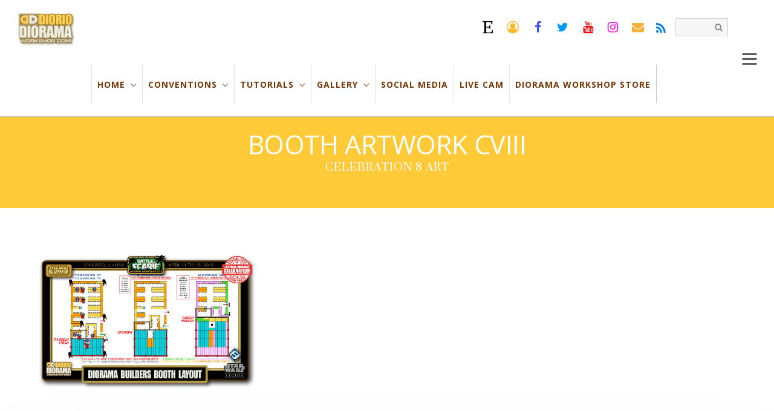

--- FILE ---
content_type: text/html; charset=UTF-8
request_url: https://dioramaworkshop.com/category/booth-artwork-cviii/
body_size: 13500
content:
<!DOCTYPE html>
<html  lang="en">
<head>
	<meta charset="UTF-8">


<!-- wp_header -->
<title>BOOTH ARTWORK CVIII &#8211; DIORAMA WORKSHOP.COM</title>
<meta name='robots' content='max-image-preview:large' />
<link rel='dns-prefetch' href='//www.googletagmanager.com' />
<link rel='dns-prefetch' href='//fonts.googleapis.com' />
<link rel="alternate" type="application/rss+xml" title="DIORAMA WORKSHOP.COM &raquo; Feed" href="https://dioramaworkshop.com/feed/" />
<link rel="alternate" type="application/rss+xml" title="DIORAMA WORKSHOP.COM &raquo; Comments Feed" href="https://dioramaworkshop.com/comments/feed/" />
<link rel="alternate" type="application/rss+xml" title="DIORAMA WORKSHOP.COM &raquo; BOOTH ARTWORK CVIII Category Feed" href="https://dioramaworkshop.com/category/booth-artwork-cviii/feed/" />
		<!-- This site uses the Google Analytics by ExactMetrics plugin v7.7.0 - Using Analytics tracking - https://www.exactmetrics.com/ -->
							<script src="//www.googletagmanager.com/gtag/js?id=G-894PHXBHLK"  data-cfasync="false" data-wpfc-render="false" type="text/javascript" async></script>
			<script data-cfasync="false" data-wpfc-render="false" type="text/javascript">
				var em_version = '7.7.0';
				var em_track_user = true;
				var em_no_track_reason = '';
				
								var disableStrs = [
										'ga-disable-G-894PHXBHLK',
															'ga-disable-UA-117410784-1',
									];

				/* Function to detect opted out users */
				function __gtagTrackerIsOptedOut() {
					for ( var index = 0; index < disableStrs.length; index++ ) {
						if ( document.cookie.indexOf( disableStrs[ index ] + '=true' ) > -1 ) {
							return true;
						}
					}

					return false;
				}

				/* Disable tracking if the opt-out cookie exists. */
				if ( __gtagTrackerIsOptedOut() ) {
					for ( var index = 0; index < disableStrs.length; index++ ) {
						window[ disableStrs[ index ] ] = true;
					}
				}

				/* Opt-out function */
				function __gtagTrackerOptout() {
					for ( var index = 0; index < disableStrs.length; index++ ) {
						document.cookie = disableStrs[ index ] + '=true; expires=Thu, 31 Dec 2099 23:59:59 UTC; path=/';
						window[ disableStrs[ index ] ] = true;
					}
				}

				if ( 'undefined' === typeof gaOptout ) {
					function gaOptout() {
						__gtagTrackerOptout();
					}
				}
								window.dataLayer = window.dataLayer || [];

				window.ExactMetricsDualTracker = {
					helpers: {},
					trackers: {},
				};
				if ( em_track_user ) {
					function __gtagDataLayer() {
						dataLayer.push( arguments );
					}

					function __gtagTracker( type, name, parameters ) {
						if (!parameters) {
							parameters = {};
						}

						if (parameters.send_to) {
							__gtagDataLayer.apply( null, arguments );
							return;
						}

						if ( type === 'event' ) {
															parameters.send_to = exactmetrics_frontend.v4_id;
								var hookName = name;
								if ( typeof parameters[ 'event_category' ] !== 'undefined' ) {
									hookName = parameters[ 'event_category' ] + ':' + name;
								}

								if ( typeof ExactMetricsDualTracker.trackers[ hookName ] !== 'undefined' ) {
									ExactMetricsDualTracker.trackers[ hookName ]( parameters );
								} else {
									__gtagDataLayer( 'event', name, parameters );
								}
							
															parameters.send_to = exactmetrics_frontend.ua;
								__gtagDataLayer( type, name, parameters );
													} else {
							__gtagDataLayer.apply( null, arguments );
						}
					}
					__gtagTracker( 'js', new Date() );
					__gtagTracker( 'set', {
						'developer_id.dNDMyYj' : true,
											} );
										__gtagTracker( 'config', 'G-894PHXBHLK', {"forceSSL":"true"} );
															__gtagTracker( 'config', 'UA-117410784-1', {"forceSSL":"true"} );
										window.gtag = __gtagTracker;											(function () {
							/* https://developers.google.com/analytics/devguides/collection/analyticsjs/ */
							/* ga and __gaTracker compatibility shim. */
							var noopfn = function () {
								return null;
							};
							var newtracker = function () {
								return new Tracker();
							};
							var Tracker = function () {
								return null;
							};
							var p = Tracker.prototype;
							p.get = noopfn;
							p.set = noopfn;
							p.send = function (){
								var args = Array.prototype.slice.call(arguments);
								args.unshift( 'send' );
								__gaTracker.apply(null, args);
							};
							var __gaTracker = function () {
								var len = arguments.length;
								if ( len === 0 ) {
									return;
								}
								var f = arguments[len - 1];
								if ( typeof f !== 'object' || f === null || typeof f.hitCallback !== 'function' ) {
									if ( 'send' === arguments[0] ) {
										var hitConverted, hitObject = false, action;
										if ( 'event' === arguments[1] ) {
											if ( 'undefined' !== typeof arguments[3] ) {
												hitObject = {
													'eventAction': arguments[3],
													'eventCategory': arguments[2],
													'eventLabel': arguments[4],
													'value': arguments[5] ? arguments[5] : 1,
												}
											}
										}
										if ( 'pageview' === arguments[1] ) {
											if ( 'undefined' !== typeof arguments[2] ) {
												hitObject = {
													'eventAction': 'page_view',
													'page_path' : arguments[2],
												}
											}
										}
										if ( typeof arguments[2] === 'object' ) {
											hitObject = arguments[2];
										}
										if ( typeof arguments[5] === 'object' ) {
											Object.assign( hitObject, arguments[5] );
										}
										if ( 'undefined' !== typeof arguments[1].hitType ) {
											hitObject = arguments[1];
											if ( 'pageview' === hitObject.hitType ) {
												hitObject.eventAction = 'page_view';
											}
										}
										if ( hitObject ) {
											action = 'timing' === arguments[1].hitType ? 'timing_complete' : hitObject.eventAction;
											hitConverted = mapArgs( hitObject );
											__gtagTracker( 'event', action, hitConverted );
										}
									}
									return;
								}

								function mapArgs( args ) {
									var arg, hit = {};
									var gaMap = {
										'eventCategory': 'event_category',
										'eventAction': 'event_action',
										'eventLabel': 'event_label',
										'eventValue': 'event_value',
										'nonInteraction': 'non_interaction',
										'timingCategory': 'event_category',
										'timingVar': 'name',
										'timingValue': 'value',
										'timingLabel': 'event_label',
										'page' : 'page_path',
										'location' : 'page_location',
										'title' : 'page_title',
									};
									for ( arg in args ) {
																				if ( ! ( ! args.hasOwnProperty(arg) || ! gaMap.hasOwnProperty(arg) ) ) {
											hit[gaMap[arg]] = args[arg];
										} else {
											hit[arg] = args[arg];
										}
									}
									return hit;
								}

								try {
									f.hitCallback();
								} catch ( ex ) {
								}
							};
							__gaTracker.create = newtracker;
							__gaTracker.getByName = newtracker;
							__gaTracker.getAll = function () {
								return [];
							};
							__gaTracker.remove = noopfn;
							__gaTracker.loaded = true;
							window['__gaTracker'] = __gaTracker;
						})();
									} else {
										console.log( "" );
					( function () {
							function __gtagTracker() {
								return null;
							}
							window['__gtagTracker'] = __gtagTracker;
							window['gtag'] = __gtagTracker;
					} )();
									}
			</script>
				<!-- / Google Analytics by ExactMetrics -->
		<script type="text/javascript">
window._wpemojiSettings = {"baseUrl":"https:\/\/s.w.org\/images\/core\/emoji\/14.0.0\/72x72\/","ext":".png","svgUrl":"https:\/\/s.w.org\/images\/core\/emoji\/14.0.0\/svg\/","svgExt":".svg","source":{"concatemoji":"https:\/\/dioramaworkshop.com\/wp-includes\/js\/wp-emoji-release.min.js?ver=6.1.9"}};
/*! This file is auto-generated */
!function(e,a,t){var n,r,o,i=a.createElement("canvas"),p=i.getContext&&i.getContext("2d");function s(e,t){var a=String.fromCharCode,e=(p.clearRect(0,0,i.width,i.height),p.fillText(a.apply(this,e),0,0),i.toDataURL());return p.clearRect(0,0,i.width,i.height),p.fillText(a.apply(this,t),0,0),e===i.toDataURL()}function c(e){var t=a.createElement("script");t.src=e,t.defer=t.type="text/javascript",a.getElementsByTagName("head")[0].appendChild(t)}for(o=Array("flag","emoji"),t.supports={everything:!0,everythingExceptFlag:!0},r=0;r<o.length;r++)t.supports[o[r]]=function(e){if(p&&p.fillText)switch(p.textBaseline="top",p.font="600 32px Arial",e){case"flag":return s([127987,65039,8205,9895,65039],[127987,65039,8203,9895,65039])?!1:!s([55356,56826,55356,56819],[55356,56826,8203,55356,56819])&&!s([55356,57332,56128,56423,56128,56418,56128,56421,56128,56430,56128,56423,56128,56447],[55356,57332,8203,56128,56423,8203,56128,56418,8203,56128,56421,8203,56128,56430,8203,56128,56423,8203,56128,56447]);case"emoji":return!s([129777,127995,8205,129778,127999],[129777,127995,8203,129778,127999])}return!1}(o[r]),t.supports.everything=t.supports.everything&&t.supports[o[r]],"flag"!==o[r]&&(t.supports.everythingExceptFlag=t.supports.everythingExceptFlag&&t.supports[o[r]]);t.supports.everythingExceptFlag=t.supports.everythingExceptFlag&&!t.supports.flag,t.DOMReady=!1,t.readyCallback=function(){t.DOMReady=!0},t.supports.everything||(n=function(){t.readyCallback()},a.addEventListener?(a.addEventListener("DOMContentLoaded",n,!1),e.addEventListener("load",n,!1)):(e.attachEvent("onload",n),a.attachEvent("onreadystatechange",function(){"complete"===a.readyState&&t.readyCallback()})),(e=t.source||{}).concatemoji?c(e.concatemoji):e.wpemoji&&e.twemoji&&(c(e.twemoji),c(e.wpemoji)))}(window,document,window._wpemojiSettings);
</script>
<style type="text/css">
img.wp-smiley,
img.emoji {
	display: inline !important;
	border: none !important;
	box-shadow: none !important;
	height: 1em !important;
	width: 1em !important;
	margin: 0 0.07em !important;
	vertical-align: -0.1em !important;
	background: none !important;
	padding: 0 !important;
}
</style>
	<link rel='stylesheet' id='themify-common-css' href='https://dioramaworkshop.com/wp-content/themes/themify-peak/themify/css/themify.common.min.css?ver=6.1.9' type='text/css' media='all' />
<meta name="builder-styles-css" content="" id="builder-styles-css">
<link rel='stylesheet' id='wp-block-library-css' href='https://dioramaworkshop.com/wp-includes/css/dist/block-library/style.min.css?ver=6.1.9' type='text/css' media='all' />
<link rel='stylesheet' id='classic-theme-styles-css' href='https://dioramaworkshop.com/wp-includes/css/classic-themes.min.css?ver=1' type='text/css' media='all' />
<style id='global-styles-inline-css' type='text/css'>
body{--wp--preset--color--black: #000000;--wp--preset--color--cyan-bluish-gray: #abb8c3;--wp--preset--color--white: #ffffff;--wp--preset--color--pale-pink: #f78da7;--wp--preset--color--vivid-red: #cf2e2e;--wp--preset--color--luminous-vivid-orange: #ff6900;--wp--preset--color--luminous-vivid-amber: #fcb900;--wp--preset--color--light-green-cyan: #7bdcb5;--wp--preset--color--vivid-green-cyan: #00d084;--wp--preset--color--pale-cyan-blue: #8ed1fc;--wp--preset--color--vivid-cyan-blue: #0693e3;--wp--preset--color--vivid-purple: #9b51e0;--wp--preset--gradient--vivid-cyan-blue-to-vivid-purple: linear-gradient(135deg,rgba(6,147,227,1) 0%,rgb(155,81,224) 100%);--wp--preset--gradient--light-green-cyan-to-vivid-green-cyan: linear-gradient(135deg,rgb(122,220,180) 0%,rgb(0,208,130) 100%);--wp--preset--gradient--luminous-vivid-amber-to-luminous-vivid-orange: linear-gradient(135deg,rgba(252,185,0,1) 0%,rgba(255,105,0,1) 100%);--wp--preset--gradient--luminous-vivid-orange-to-vivid-red: linear-gradient(135deg,rgba(255,105,0,1) 0%,rgb(207,46,46) 100%);--wp--preset--gradient--very-light-gray-to-cyan-bluish-gray: linear-gradient(135deg,rgb(238,238,238) 0%,rgb(169,184,195) 100%);--wp--preset--gradient--cool-to-warm-spectrum: linear-gradient(135deg,rgb(74,234,220) 0%,rgb(151,120,209) 20%,rgb(207,42,186) 40%,rgb(238,44,130) 60%,rgb(251,105,98) 80%,rgb(254,248,76) 100%);--wp--preset--gradient--blush-light-purple: linear-gradient(135deg,rgb(255,206,236) 0%,rgb(152,150,240) 100%);--wp--preset--gradient--blush-bordeaux: linear-gradient(135deg,rgb(254,205,165) 0%,rgb(254,45,45) 50%,rgb(107,0,62) 100%);--wp--preset--gradient--luminous-dusk: linear-gradient(135deg,rgb(255,203,112) 0%,rgb(199,81,192) 50%,rgb(65,88,208) 100%);--wp--preset--gradient--pale-ocean: linear-gradient(135deg,rgb(255,245,203) 0%,rgb(182,227,212) 50%,rgb(51,167,181) 100%);--wp--preset--gradient--electric-grass: linear-gradient(135deg,rgb(202,248,128) 0%,rgb(113,206,126) 100%);--wp--preset--gradient--midnight: linear-gradient(135deg,rgb(2,3,129) 0%,rgb(40,116,252) 100%);--wp--preset--duotone--dark-grayscale: url('#wp-duotone-dark-grayscale');--wp--preset--duotone--grayscale: url('#wp-duotone-grayscale');--wp--preset--duotone--purple-yellow: url('#wp-duotone-purple-yellow');--wp--preset--duotone--blue-red: url('#wp-duotone-blue-red');--wp--preset--duotone--midnight: url('#wp-duotone-midnight');--wp--preset--duotone--magenta-yellow: url('#wp-duotone-magenta-yellow');--wp--preset--duotone--purple-green: url('#wp-duotone-purple-green');--wp--preset--duotone--blue-orange: url('#wp-duotone-blue-orange');--wp--preset--font-size--small: 13px;--wp--preset--font-size--medium: 20px;--wp--preset--font-size--large: 36px;--wp--preset--font-size--x-large: 42px;--wp--preset--spacing--20: 0.44rem;--wp--preset--spacing--30: 0.67rem;--wp--preset--spacing--40: 1rem;--wp--preset--spacing--50: 1.5rem;--wp--preset--spacing--60: 2.25rem;--wp--preset--spacing--70: 3.38rem;--wp--preset--spacing--80: 5.06rem;}:where(.is-layout-flex){gap: 0.5em;}body .is-layout-flow > .alignleft{float: left;margin-inline-start: 0;margin-inline-end: 2em;}body .is-layout-flow > .alignright{float: right;margin-inline-start: 2em;margin-inline-end: 0;}body .is-layout-flow > .aligncenter{margin-left: auto !important;margin-right: auto !important;}body .is-layout-constrained > .alignleft{float: left;margin-inline-start: 0;margin-inline-end: 2em;}body .is-layout-constrained > .alignright{float: right;margin-inline-start: 2em;margin-inline-end: 0;}body .is-layout-constrained > .aligncenter{margin-left: auto !important;margin-right: auto !important;}body .is-layout-constrained > :where(:not(.alignleft):not(.alignright):not(.alignfull)){max-width: var(--wp--style--global--content-size);margin-left: auto !important;margin-right: auto !important;}body .is-layout-constrained > .alignwide{max-width: var(--wp--style--global--wide-size);}body .is-layout-flex{display: flex;}body .is-layout-flex{flex-wrap: wrap;align-items: center;}body .is-layout-flex > *{margin: 0;}:where(.wp-block-columns.is-layout-flex){gap: 2em;}.has-black-color{color: var(--wp--preset--color--black) !important;}.has-cyan-bluish-gray-color{color: var(--wp--preset--color--cyan-bluish-gray) !important;}.has-white-color{color: var(--wp--preset--color--white) !important;}.has-pale-pink-color{color: var(--wp--preset--color--pale-pink) !important;}.has-vivid-red-color{color: var(--wp--preset--color--vivid-red) !important;}.has-luminous-vivid-orange-color{color: var(--wp--preset--color--luminous-vivid-orange) !important;}.has-luminous-vivid-amber-color{color: var(--wp--preset--color--luminous-vivid-amber) !important;}.has-light-green-cyan-color{color: var(--wp--preset--color--light-green-cyan) !important;}.has-vivid-green-cyan-color{color: var(--wp--preset--color--vivid-green-cyan) !important;}.has-pale-cyan-blue-color{color: var(--wp--preset--color--pale-cyan-blue) !important;}.has-vivid-cyan-blue-color{color: var(--wp--preset--color--vivid-cyan-blue) !important;}.has-vivid-purple-color{color: var(--wp--preset--color--vivid-purple) !important;}.has-black-background-color{background-color: var(--wp--preset--color--black) !important;}.has-cyan-bluish-gray-background-color{background-color: var(--wp--preset--color--cyan-bluish-gray) !important;}.has-white-background-color{background-color: var(--wp--preset--color--white) !important;}.has-pale-pink-background-color{background-color: var(--wp--preset--color--pale-pink) !important;}.has-vivid-red-background-color{background-color: var(--wp--preset--color--vivid-red) !important;}.has-luminous-vivid-orange-background-color{background-color: var(--wp--preset--color--luminous-vivid-orange) !important;}.has-luminous-vivid-amber-background-color{background-color: var(--wp--preset--color--luminous-vivid-amber) !important;}.has-light-green-cyan-background-color{background-color: var(--wp--preset--color--light-green-cyan) !important;}.has-vivid-green-cyan-background-color{background-color: var(--wp--preset--color--vivid-green-cyan) !important;}.has-pale-cyan-blue-background-color{background-color: var(--wp--preset--color--pale-cyan-blue) !important;}.has-vivid-cyan-blue-background-color{background-color: var(--wp--preset--color--vivid-cyan-blue) !important;}.has-vivid-purple-background-color{background-color: var(--wp--preset--color--vivid-purple) !important;}.has-black-border-color{border-color: var(--wp--preset--color--black) !important;}.has-cyan-bluish-gray-border-color{border-color: var(--wp--preset--color--cyan-bluish-gray) !important;}.has-white-border-color{border-color: var(--wp--preset--color--white) !important;}.has-pale-pink-border-color{border-color: var(--wp--preset--color--pale-pink) !important;}.has-vivid-red-border-color{border-color: var(--wp--preset--color--vivid-red) !important;}.has-luminous-vivid-orange-border-color{border-color: var(--wp--preset--color--luminous-vivid-orange) !important;}.has-luminous-vivid-amber-border-color{border-color: var(--wp--preset--color--luminous-vivid-amber) !important;}.has-light-green-cyan-border-color{border-color: var(--wp--preset--color--light-green-cyan) !important;}.has-vivid-green-cyan-border-color{border-color: var(--wp--preset--color--vivid-green-cyan) !important;}.has-pale-cyan-blue-border-color{border-color: var(--wp--preset--color--pale-cyan-blue) !important;}.has-vivid-cyan-blue-border-color{border-color: var(--wp--preset--color--vivid-cyan-blue) !important;}.has-vivid-purple-border-color{border-color: var(--wp--preset--color--vivid-purple) !important;}.has-vivid-cyan-blue-to-vivid-purple-gradient-background{background: var(--wp--preset--gradient--vivid-cyan-blue-to-vivid-purple) !important;}.has-light-green-cyan-to-vivid-green-cyan-gradient-background{background: var(--wp--preset--gradient--light-green-cyan-to-vivid-green-cyan) !important;}.has-luminous-vivid-amber-to-luminous-vivid-orange-gradient-background{background: var(--wp--preset--gradient--luminous-vivid-amber-to-luminous-vivid-orange) !important;}.has-luminous-vivid-orange-to-vivid-red-gradient-background{background: var(--wp--preset--gradient--luminous-vivid-orange-to-vivid-red) !important;}.has-very-light-gray-to-cyan-bluish-gray-gradient-background{background: var(--wp--preset--gradient--very-light-gray-to-cyan-bluish-gray) !important;}.has-cool-to-warm-spectrum-gradient-background{background: var(--wp--preset--gradient--cool-to-warm-spectrum) !important;}.has-blush-light-purple-gradient-background{background: var(--wp--preset--gradient--blush-light-purple) !important;}.has-blush-bordeaux-gradient-background{background: var(--wp--preset--gradient--blush-bordeaux) !important;}.has-luminous-dusk-gradient-background{background: var(--wp--preset--gradient--luminous-dusk) !important;}.has-pale-ocean-gradient-background{background: var(--wp--preset--gradient--pale-ocean) !important;}.has-electric-grass-gradient-background{background: var(--wp--preset--gradient--electric-grass) !important;}.has-midnight-gradient-background{background: var(--wp--preset--gradient--midnight) !important;}.has-small-font-size{font-size: var(--wp--preset--font-size--small) !important;}.has-medium-font-size{font-size: var(--wp--preset--font-size--medium) !important;}.has-large-font-size{font-size: var(--wp--preset--font-size--large) !important;}.has-x-large-font-size{font-size: var(--wp--preset--font-size--x-large) !important;}
.wp-block-navigation a:where(:not(.wp-element-button)){color: inherit;}
:where(.wp-block-columns.is-layout-flex){gap: 2em;}
.wp-block-pullquote{font-size: 1.5em;line-height: 1.6;}
</style>
<link rel='stylesheet' id='titan-adminbar-styles-css' href='https://dioramaworkshop.com/wp-content/plugins/anti-spam/assets/css/admin-bar.css?ver=7.3.0' type='text/css' media='all' />
<link rel='stylesheet' id='theme-style-css' href='https://dioramaworkshop.com/wp-content/themes/themify-peak/style.min.css?ver=1.2.4' type='text/css' media='all' />
<link rel='stylesheet' id='themify-media-queries-css' href='https://dioramaworkshop.com/wp-content/themes/themify-peak/media-queries.min.css?ver=1.2.4' type='text/css' media='all' />
<link rel='stylesheet' id='themify-customize-css' href='https://dioramaworkshop.com/wp-content/uploads/themify-customizer.css?ver=19.12.02.20.12.01' type='text/css' media='all' />
<link rel='stylesheet' id='themify-builder-15512-generated-css' href='https://dioramaworkshop.com/wp-content/uploads/themify-css/themify-builder-15512-generated.css?ver=1549512725' type='text/css' media='all' />
<link rel='stylesheet' id='themify-google-fonts-css' href='https://fonts.googleapis.com/css?family=Yantramanav%3A400%2C300%2C500%2C700%7CSuranna%7CDroid+Sans%7CCuprum%3Anormal%2Cbold%7COpen+Sans%3Anormal%2Cbold%7CCuprum%7CDroid+Sans&#038;subset=latin&#038;ver=6.1.9' type='text/css' media='all' />
<script type='text/javascript' src='https://dioramaworkshop.com/wp-includes/js/jquery/jquery.min.js?ver=3.6.1' id='jquery-core-js'></script>
<script type='text/javascript' src='https://dioramaworkshop.com/wp-includes/js/jquery/jquery-migrate.min.js?ver=3.3.2' id='jquery-migrate-js'></script>
<script type='text/javascript' src='https://dioramaworkshop.com/wp-content/plugins/google-analytics-dashboard-for-wp/assets/js/frontend-gtag.min.js?ver=7.7.0' id='exactmetrics-frontend-script-js'></script>
<script data-cfasync="false" data-wpfc-render="false" type="text/javascript" id='exactmetrics-frontend-script-js-extra'>/* <![CDATA[ */
var exactmetrics_frontend = {"js_events_tracking":"true","download_extensions":"zip,mp3,mpeg,pdf,docx,pptx,xlsx,rar","inbound_paths":"[{\"path\":\"\\\/go\\\/\",\"label\":\"affiliate\"},{\"path\":\"\\\/recommend\\\/\",\"label\":\"affiliate\"}]","home_url":"https:\/\/dioramaworkshop.com","hash_tracking":"false","ua":"UA-117410784-1","v4_id":"G-894PHXBHLK"};/* ]]> */
</script>

<!-- Google tag (gtag.js) snippet added by Site Kit -->

<!-- Google Analytics snippet added by Site Kit -->
<script type='text/javascript' src='https://www.googletagmanager.com/gtag/js?id=G-894PHXBHLK' id='google_gtagjs-js' async></script>
<script type='text/javascript' id='google_gtagjs-js-after'>
window.dataLayer = window.dataLayer || [];function gtag(){dataLayer.push(arguments);}
gtag("set","linker",{"domains":["dioramaworkshop.com"]});
gtag("js", new Date());
gtag("set", "developer_id.dZTNiMT", true);
gtag("config", "G-894PHXBHLK");
</script>

<!-- End Google tag (gtag.js) snippet added by Site Kit -->
<link rel="https://api.w.org/" href="https://dioramaworkshop.com/wp-json/" /><link rel="alternate" type="application/json" href="https://dioramaworkshop.com/wp-json/wp/v2/categories/365" /><link rel="EditURI" type="application/rsd+xml" title="RSD" href="https://dioramaworkshop.com/xmlrpc.php?rsd" />
<link rel="wlwmanifest" type="application/wlwmanifest+xml" href="https://dioramaworkshop.com/wp-includes/wlwmanifest.xml" />
<meta name="generator" content="WordPress 6.1.9" />
<meta name="generator" content="Site Kit by Google 1.150.0" />



	<script type="text/javascript" defer>
		var tf_mobile_menu_trigger_point = 1200;
	</script>
<meta name="viewport" content="width=device-width, initial-scale=1">

<!-- Google AdSense meta tags added by Site Kit -->
<meta name="google-adsense-platform-account" content="ca-host-pub-2644536267352236">
<meta name="google-adsense-platform-domain" content="sitekit.withgoogle.com">
<!-- End Google AdSense meta tags added by Site Kit -->
<link rel="icon" href="https://dioramaworkshop.com/wp-content/uploads/2018/07/cropped-512-DWC2_ICON-32x32.jpg" sizes="32x32" />
<link rel="icon" href="https://dioramaworkshop.com/wp-content/uploads/2018/07/cropped-512-DWC2_ICON-192x192.jpg" sizes="192x192" />
<link rel="apple-touch-icon" href="https://dioramaworkshop.com/wp-content/uploads/2018/07/cropped-512-DWC2_ICON-180x180.jpg" />
<meta name="msapplication-TileImage" content="https://dioramaworkshop.com/wp-content/uploads/2018/07/cropped-512-DWC2_ICON-270x270.jpg" />
		<style type="text/css" id="wp-custom-css">
			.loops-wrapper.polaroid.grid4 .post-image+.post-content{
top: 100%;
}		</style>
		
</head>

<body data-rsssl=1 class="archive category category-booth-artwork-cviii category-365 themify-fw-3-3-9 themify-peak-1-2-4 skin-default webkit not-ie sidebar-none no-home grid3 no-touch builder-parallax-scrolling-active masonry-enabled header-horizontal enable-drop-cap tile_enable">

	<script type="text/javascript">
	function themifyMobileMenuTrigger(e) {
		if( document.body.clientWidth <= tf_mobile_menu_trigger_point ) {
			document.body.classList.add( 'mobile_menu_active' );
		} else {
			document.body.classList.remove( 'mobile_menu_active' );
		}
	}
	themifyMobileMenuTrigger();
	document.addEventListener( 'DOMContentLoaded', function () {
		jQuery( window ).on('tfsmartresize.tf_mobile_menu', themifyMobileMenuTrigger );
	}, false );
</script>

	<div id="pagewrap" class="hfeed site">

		<div id="headerwrap">

			
			<header id="header" class="pagewidth clearfix">

				
				<div id="site-logo"><a href="https://dioramaworkshop.com" title="DIORAMA WORKSHOP.COM"><img src="https://dioramaworkshop.com/wp-content/uploads/2018/01/DWC2018_LOGOwhiteBGmed.jpg" alt="DIORAMA WORKSHOP.COM" title="DIORAMA WORKSHOP.COM" /></a></div>
				<div id="site-description" class="site-description"><span>STAR WARS CELEBRATION DIORAMA BUILDERS WORKSHOPS</span></div>
				<div id="menu-wrapper">

											<div id="searchform-wrap">
							<form method="get" id="searchform" action="https://dioramaworkshop.com/">

	<i class="icon-search"></i>

	<input type="text" name="s" id="s" title="Search" value="" />

</form>						</div>
						<!-- /#searchform-wrap -->
					
					<div class="social-widget">
						<div id="themify-social-links-2" class="widget themify-social-links"><ul class="social-links horizontal">
							<li class="social-link-item etsy font-icon icon-medium">
								<a href="https://www.etsy.com/ca/shop/DiorioDioramas" target="_blank"><i class="fa fa-etsy" style="color: #000000;background-color: #ffffff;"></i>  </a>
							</li>
							<!-- /themify-link-item -->
							<li class="social-link-item patreon font-icon icon-medium">
								<a href="https://www.patreon.com/dioramaworkshop?fan_landing=true" target="_blank"><i class="fa fa-user-circle-o" style="color: #fcb62a;"></i>  </a>
							</li>
							<!-- /themify-link-item -->
							<li class="social-link-item facebook font-icon icon-medium">
								<a href="https://www.facebook.com/frankdiorio.dioramaworkshop" target="_blank"><i class="fa fa-facebook" style="color: #3d52ed;"></i>  </a>
							</li>
							<!-- /themify-link-item -->
							<li class="social-link-item twitter font-icon icon-medium">
								<a href="https://twitter.com/DioramaWorkshop" target="_blank"><i class="fa fa-twitter" style="color: #0099ff;"></i>  </a>
							</li>
							<!-- /themify-link-item -->
							<li class="social-link-item youtube font-icon icon-medium">
								<a href="https://www.youtube.com/user/dioramaworkshop" target="_blank"><i class="fa fa-youtube" style="color: #ff0000;"></i>  </a>
							</li>
							<!-- /themify-link-item -->
							<li class="social-link-item instagram font-icon icon-medium">
								<a href="https://www.instagram.com/frankdioriodwc/" target="_blank"><i class="fa fa-instagram" style="color: #ff00ea;"></i>  </a>
							</li>
							<!-- /themify-link-item -->
							<li class="social-link-item email font-icon icon-medium">
								<a href="mailto:dioramaworkshop.com@gmail.com" target="_blank"><i class="fa fa-envelope" style="color: #f7b139;"></i>  </a>
							</li>
							<!-- /themify-link-item --></ul></div>
													<div class="rss"><a href="https://dioramaworkshop.com/feed/"></a></div>
											</div>
					<!-- /.social-widget -->

					<nav id="main-nav-wrap">
						<ul id="main-nav" class="main-nav menu-name-main-menu"><li id='menu-item-2660' class="menu-item menu-item-type-post_type menu-item-object-page menu-item-has-children has-sub-menu" ><a  href="https://dioramaworkshop.com/home/">HOME</a> 
<ul class="sub-menu">
<li id='menu-item-2290' class="menu-item menu-item-type-post_type menu-item-object-page" ><a  href="https://dioramaworkshop.com/latest-news/">LATEST NEWS</a> </li>
<li id='menu-item-11443' class="menu-item menu-item-type-post_type menu-item-object-page" ><a  href="https://dioramaworkshop.com/special-reports/">SPECIAL REPORTS</a> </li>
<li id='menu-item-2763' class="menu-item menu-item-type-post_type menu-item-object-page" ><a  href="https://dioramaworkshop.com/who-is-frank/">WHO IS FRANK</a> </li>
<li id='menu-item-2687' class="menu-item menu-item-type-post_type menu-item-object-page" ><a  href="https://dioramaworkshop.com/about-the-site/">ABOUT THE SITE</a> </li>
<li id='menu-item-2825' class="menu-item menu-item-type-post_type menu-item-object-page" ><a  href="https://dioramaworkshop.com/first-visit/">FIRST VISIT</a> </li>
<li id='menu-item-1084' class="menu-item menu-item-type-custom menu-item-object-custom" ><a  href="mailto:dioramaworkshop.com@gmail.com">EMAIL FRANK</a> </li>
</ul>
</li>
<li id='menu-item-2635' class="menu-item menu-item-type-post_type menu-item-object-page menu-item-has-children has-sub-menu" ><a  href="https://dioramaworkshop.com/conventions/">CONVENTIONS</a> 
<ul class="sub-menu">
<li id='menu-item-1494' class="menu-item menu-item-type-post_type menu-item-object-page" ><a  href="https://dioramaworkshop.com/sw-celebration-2/">SW CELEBRATION 2</a> </li>
<li id='menu-item-1840' class="menu-item menu-item-type-post_type menu-item-object-page" ><a  href="https://dioramaworkshop.com/sw-celebration-3/">SW CELEBRATION 3</a> </li>
<li id='menu-item-1839' class="menu-item menu-item-type-post_type menu-item-object-page" ><a  href="https://dioramaworkshop.com/sw-celebration-4/">SW CELEBRATION 4</a> </li>
<li id='menu-item-1838' class="menu-item menu-item-type-post_type menu-item-object-page" ><a  href="https://dioramaworkshop.com/sw-celebration-5/">SW CELEBRATION 5</a> </li>
<li id='menu-item-1837' class="menu-item menu-item-type-post_type menu-item-object-page" ><a  href="https://dioramaworkshop.com/sw-celebration-6/">SW CELEBRATION 6</a> </li>
<li id='menu-item-1836' class="menu-item menu-item-type-post_type menu-item-object-page" ><a  href="https://dioramaworkshop.com/sw-celebration-7-anaheim/">SW CELEBRATION 7 ANAHEIM</a> </li>
<li id='menu-item-1835' class="menu-item menu-item-type-post_type menu-item-object-page" ><a  href="https://dioramaworkshop.com/sw-celebration-8-orlando/">SW CELEBRATION 8 ORLANDO</a> </li>
<li id='menu-item-12128' class="menu-item menu-item-type-post_type menu-item-object-page" ><a  href="https://dioramaworkshop.com/sw-celebration-9-chicago/">SW CELEBRATION 9 CHICAGO</a> </li>
</ul>
</li>
<li id='menu-item-2612' class="menu-item menu-item-type-post_type menu-item-object-page menu-item-has-children has-sub-menu" ><a  href="https://dioramaworkshop.com/tutorials/">TUTORIALS</a> 
<ul class="sub-menu">
<li id='menu-item-1316' class="menu-item menu-item-type-post_type menu-item-object-page" ><a  href="https://dioramaworkshop.com/tutorials-episode-i/">SW EPISODE I</a> </li>
<li id='menu-item-1315' class="menu-item menu-item-type-post_type menu-item-object-page" ><a  href="https://dioramaworkshop.com/tutorials-episode-ii/">SW EPISODE II</a> </li>
<li id='menu-item-1319' class="menu-item menu-item-type-post_type menu-item-object-page" ><a  href="https://dioramaworkshop.com/tutorial-star-wars/">STAR WARS</a> </li>
<li id='menu-item-1318' class="menu-item menu-item-type-post_type menu-item-object-page" ><a  href="https://dioramaworkshop.com/tutorials-empire-strikes-back/">EMPIRE STRIKES BACK</a> </li>
<li id='menu-item-1317' class="menu-item menu-item-type-post_type menu-item-object-page" ><a  href="https://dioramaworkshop.com/tutorials-return-of-the-jedi/">RETURN OF THE JEDI</a> </li>
<li id='menu-item-3515' class="menu-item menu-item-type-post_type menu-item-object-post" ><a  href="https://dioramaworkshop.com/speed-index/">SPEED INDEX</a> </li>
<li id='menu-item-24491' class="menu-item menu-item-type-post_type menu-item-object-post" ><a  href="https://dioramaworkshop.com/speed-index-6in-112-scale/">SPEED INDEX 6″ 1:12 Scale</a> </li>
<li id='menu-item-30230' class="menu-item menu-item-type-post_type menu-item-object-page" ><a  href="https://dioramaworkshop.com/reference-images/">REFERENCE IMAGES</a> </li>
<li id='menu-item-33644' class="menu-item menu-item-type-post_type menu-item-object-page" ><a  href="https://dioramaworkshop.com/cricut-svg/">CRICUT SVG</a> </li>
</ul>
</li>
<li id='menu-item-2589' class="menu-item menu-item-type-post_type menu-item-object-page menu-item-has-children has-sub-menu" ><a  href="https://dioramaworkshop.com/gallery/">GALLERY</a> 
<ul class="sub-menu">
<li id='menu-item-1772' class="menu-item menu-item-type-post_type menu-item-object-page" ><a  href="https://dioramaworkshop.com/diorio-collectibles/">DIORIO COLLECTIBLES</a> </li>
<li id='menu-item-1692' class="menu-item menu-item-type-post_type menu-item-object-page" ><a  href="https://dioramaworkshop.com/diorio-dioramas/">DIORIO DIORAMAS</a> </li>
<li id='menu-item-30791' class="menu-item menu-item-type-custom menu-item-object-custom" ><a  href="https://dioramaworkshop.com/speed-index-dioramas/">SPEED INDEX DIORAMAS</a> </li>
<li id='menu-item-1688' class="menu-item menu-item-type-post_type menu-item-object-page" ><a  href="https://dioramaworkshop.com/visitors-dioramas/">VISITORS DIORAMAS</a> </li>
<li id='menu-item-2585' class="menu-item menu-item-type-post_type menu-item-object-page" ><a  href="https://dioramaworkshop.com/visitors-dioramas-submission-info/">VISITORS SUBMISSION INFO</a> </li>
</ul>
</li>
<li id='menu-item-1714' class="menu-item menu-item-type-post_type menu-item-object-page" ><a  href="https://dioramaworkshop.com/social-media/">SOCIAL MEDIA</a> </li>
<li id='menu-item-1713' class="menu-item menu-item-type-post_type menu-item-object-page" ><a  href="https://dioramaworkshop.com/live-cam/">LIVE CAM</a> </li>
<li id='menu-item-33734' class="menu-item menu-item-type-post_type menu-item-object-page" ><a  href="https://dioramaworkshop.com/diorama-workshop-store/">DIORAMA WORKSHOP STORE</a> </li>
</ul>					</nav>
					<!-- /#main-nav -->

				</div>
				<!-- /#menu-wrapper -->
				<a id="menu-icon" href="#mobile-menu"></a>

				<div id="mobile-menu" class="sidemenu sidemenu-off">
						<div class="slideout-widgets">
							<div id="themify-feature-posts-1006" class="widget feature-posts"><h4 class="widgettitle">Recent Posts</h4><ul class="feature-posts-list"><li><a aria-hidden="true" href="https://dioramaworkshop.com/diorama-workshop-news-update-wow-7000-subscribers-youtube-diorama-workshop-channel/"><img decoding="async" src="https://dioramaworkshop.com/wp-content/uploads/2025/07/NEWS-Feature-7000-SUBS-0630.jpg" width="250" class="post-img" alt="DIORAMA WORKSHOP NEWS UPDATE • WOW 7,000 SUBSCRIBERS • YOUTUBE DIORAMA WORKSHOP CHANNEL" /></a><a href="https://dioramaworkshop.com/diorama-workshop-news-update-wow-7000-subscribers-youtube-diorama-workshop-channel/" class="feature-posts-title">DIORAMA WORKSHOP NEWS UPDATE • WOW 7,000 SUBSCRIBERS • YOUTUBE DIORAMA WORKSHOP CHANNEL</a> <br /><small>July 1, 2025</small> <br /></li><li><a aria-hidden="true" href="https://dioramaworkshop.com/diorama-workshop-news-update-happy-holidays-etsy-shop-50-off-boxing-day-sale/"><img decoding="async" src="https://dioramaworkshop.com/wp-content/uploads/2024/12/2024-NEWS-ETSY-Box-Day-Feature.jpg" width="250" class="post-img" alt="DIORAMA WORKSHOP NEWS UPDATE • HAPPY HOLIDAYS • ETSY SHOP • 50% OFF BOXING DAY SALE" /></a><a href="https://dioramaworkshop.com/diorama-workshop-news-update-happy-holidays-etsy-shop-50-off-boxing-day-sale/" class="feature-posts-title">DIORAMA WORKSHOP NEWS UPDATE • HAPPY HOLIDAYS • ETSY SHOP • 50% OFF BOXING DAY SALE</a> <br /><small>December 24, 2024</small> <br /></li><li><a aria-hidden="true" href="https://dioramaworkshop.com/diorama-workshop-news-update-black-friday-2024-etsy-shop-50-off-one-day-sale/"><img decoding="async" src="https://dioramaworkshop.com/wp-content/uploads/2024/11/2024-NEWS-ETSY-Black-Friday-SALE-Feature.jpg" width="250" class="post-img" alt="DIORAMA WORKSHOP NEWS UPDATE • BLACK FRIDAY 2024 • ETSY SHOP • 50% OFF ONE DAY SALE" /></a><a href="https://dioramaworkshop.com/diorama-workshop-news-update-black-friday-2024-etsy-shop-50-off-one-day-sale/" class="feature-posts-title">DIORAMA WORKSHOP NEWS UPDATE • BLACK FRIDAY 2024 • ETSY SHOP • 50% OFF ONE DAY SALE</a> <br /><small>November 26, 2024</small> <br /></li><li><a aria-hidden="true" href="https://dioramaworkshop.com/diorama-workshop-news-update-may-the-4th-be-with-you-etsy-shop-40-off-one-day-sale-2/"><img decoding="async" src="https://dioramaworkshop.com/wp-content/uploads/2024/08/2024-NEWS-ETSY-Scool-24-SALE-Feature.jpg" width="250" class="post-img" alt="DIORAMA WORKSHOP NEWS UPDATE • MAY THE 4TH BE WITH YOU • ETSY SHOP • 40% OFF ONE DAY SALE" /></a><a href="https://dioramaworkshop.com/diorama-workshop-news-update-may-the-4th-be-with-you-etsy-shop-40-off-one-day-sale-2/" class="feature-posts-title">DIORAMA WORKSHOP NEWS UPDATE • MAY THE 4TH BE WITH YOU • ETSY SHOP • 40% OFF ONE DAY SALE</a> <br /><small>August 29, 2024</small> <br /></li><li><a aria-hidden="true" href="https://dioramaworkshop.com/diorama-workshop-news-update-patreon-thank-you-gift-2024/"><img decoding="async" src="https://dioramaworkshop.com/wp-content/uploads/2024/06/2024-NEWS-Patreon-0628.jpg" width="250" class="post-img" alt="DIORAMA WORKSHOP NEWS UPDATE • PATREON • THANK YOU GIFT 2024" /></a><a href="https://dioramaworkshop.com/diorama-workshop-news-update-patreon-thank-you-gift-2024/" class="feature-posts-title">DIORAMA WORKSHOP NEWS UPDATE • PATREON • THANK YOU GIFT 2024</a> <br /><small>June 29, 2024</small> <br /></li><li><a aria-hidden="true" href="https://dioramaworkshop.com/diorama-workshop-news-update-may-the-4th-be-with-you-frank-thank-you-gift-to-the-fans/"><img decoding="async" src="https://dioramaworkshop.com/wp-content/uploads/2024/05/2024-NEWS-May4-POSTER-GIFT.jpg" width="250" class="post-img" alt="DIORAMA WORKSHOP NEWS UPDATE • MAY THE 4th BE WITH YOU • FRANK THANK YOU GIFT TO THE FANS" /></a><a href="https://dioramaworkshop.com/diorama-workshop-news-update-may-the-4th-be-with-you-frank-thank-you-gift-to-the-fans/" class="feature-posts-title">DIORAMA WORKSHOP NEWS UPDATE • MAY THE 4th BE WITH YOU • FRANK THANK YOU GIFT TO THE FANS</a> <br /><small>May 3, 2024</small> <br /></li></ul></div>							<a id="menu-icon-close" href="#mobile-menu"></a>
						</div>
						<!-- /.slideout-widgets -->
				</div>
				<!-- /#mobile-menu -->
				
			</header>
			<!-- /#header -->

			
		</div>
		<!-- /#headerwrap -->

		<div id="body" class="clearfix">

			

		
                
                
                                <div class="page-category-title-wrap"><div class="category-title-overlay"></div>
                        <h1 class="page-title">BOOTH ARTWORK CVIII</h1>
                         <p class="page-category-description">CELEBRATION 8 ART
</p>
                </div>

        
             <!-- layout -->
    <div id="layout" class="pagewidth clearfix">
    <!-- content -->
                    <div id="content" class="list-post">
                               
                        
      
                                            <!-- loops-wrapper -->
                        <div id="loops-wrapper" class="loops-wrapper clearfix sidebar-none grid3  overlay masonry infinite">

                                
                                                                                        
<article id="post-15512" class="post-15512 post type-post status-publish format-standard has-post-thumbnail hentry category-booth-artwork-cviii category-design-cix has-post-title no-post-date no-post-category has-post-tag has-post-comment no-post-author  clearfix">

    
    		
		
	
		<figure class="post-image">

							<a href="https://dioramaworkshop.com/conventions-c9-pre-production-diorama-builders-booth-layout/"><img loading="lazy" src="https://dioramaworkshop.com/wp-content/uploads/2019/02/JPG-01-PRE-C9-FEATURE-DIORAMA-BOOTH-LAYOUT-1280x791.jpg" width="360" height="205" alt="CONVENTIONS • C9 PRE PRODUCTION • DIORAMA BUILDERS BOOTH LAYOUT" /></a>
			
		</figure>
	
		
	

    <div class="post-content">
                
            <div class="post-meta entry-meta clearfix">
        <div class="post-meta-inner-left">
                                </div>
        <div class="post-meta-inner-right">
                                                                    <span class="post-comment"><a href="https://dioramaworkshop.com/conventions-c9-pre-production-diorama-builders-booth-layout/#respond">0</a></span>
                        
<div class="likeit-wrap">
    <a href="#" class="likeit" data-postid="15512">
            <span class="like-text">Like</span>
            <ins class="like-count">12</ins>
    </a>
    <span class="newliker">Thanks!</span>
    <span class="isliker">You've already liked this</span>
</div>
    <!-- /.likeit-wrap -->
        </div>
    </div>
    <!-- /.post-meta -->

<div class="post-content-inner-wrapper">
    <div class="post-content-inner">
        
            
            <!-- /.post-meta-top -->
                
             <h2 class="post-title entry-title"><a href="https://dioramaworkshop.com/conventions-c9-pre-production-diorama-builders-booth-layout/">CONVENTIONS • C9 PRE PRODUCTION • DIORAMA BUILDERS BOOTH LAYOUT</a> </h2>
                <div class="entry-content" itemprop="articleBody">
            
                
        </div><!-- /.entry-content -->
    </div>
</div>
    </div>
    <!-- /.post-content -->
    
</article>
<!-- /.post -->

                                        
                                
                        </div>
                        <!-- /loops-wrapper -->

                        
                
                			
                </div>
        <!-- /#content -->


</div>
<!-- /#layout -->


							</div>
			<!-- /body -->
                        <div class="footer-widgets-wrap">
                            
	<div class="footer-widgets pagewidth clearfix">

								<div class="col3-1 first">
				
		<div id="recent-posts-3" class="widget widget_recent_entries">
		<h4 class="widgettitle">Most recent posts</h4>
		<ul>
											<li>
					<a href="https://dioramaworkshop.com/diorama-workshop-news-patreon-new-perks-and-discounts-2026-annual-payments-active/">DIORAMA WORKSHOP NEWS • PATREON • NEW PERKS AND DISCOUNTS 2026 &#8211; ANNUAL PAYMENTS ACTIVE</a>
											<span class="post-date">January 11, 2026</span>
									</li>
											<li>
					<a href="https://dioramaworkshop.com/diorama-workshop-news-patreon-annual-upgrade-gold-member-2026-ron-paschen/">DIORAMA WORKSHOP NEWS • PATREON • ANNUAL UPGRADE GOLD MEMBER 2026 &#8211; RON PASCHEN</a>
											<span class="post-date">January 10, 2026</span>
									</li>
											<li>
					<a href="https://dioramaworkshop.com/diorama-workshop-news-patreon-annual-upgrade-gold-member-2026-darth-revenge/">DIORAMA WORKSHOP NEWS • PATREON • ANNUAL UPGRADE GOLD MEMBER 2026 &#8211; DARTH REVENGE</a>
											<span class="post-date">January 10, 2026</span>
									</li>
											<li>
					<a href="https://dioramaworkshop.com/diorama-workshop-news-patreon-new-gold-member-nathalie-d3m/">DIORAMA WORKSHOP NEWS • PATREON • NEW GOLD MEMBER &#8211; NATHALIE D3M</a>
											<span class="post-date">January 10, 2026</span>
									</li>
											<li>
					<a href="https://dioramaworkshop.com/diorama-workshop-news-patreon-new-gold-member-martin-desrochers/">DIORAMA WORKSHOP NEWS • PATREON • NEW GOLD MEMBER &#8211; MARTIN DESROCHERS</a>
											<span class="post-date">January 10, 2026</span>
									</li>
					</ul>

		</div>			</div>
								<div class="col3-1 ">
							</div>
								<div class="col3-1 ">
				<div id="archives-3" class="widget widget_archive"><h4 class="widgettitle">News archives</h4>		<label class="screen-reader-text" for="archives-dropdown-3">News archives</label>
		<select id="archives-dropdown-3" name="archive-dropdown">
			
			<option value="">Select Month</option>
				<option value='https://dioramaworkshop.com/2026/01/'> January 2026 &nbsp;(7)</option>
	<option value='https://dioramaworkshop.com/2025/08/'> August 2025 &nbsp;(5)</option>
	<option value='https://dioramaworkshop.com/2025/07/'> July 2025 &nbsp;(1)</option>
	<option value='https://dioramaworkshop.com/2025/06/'> June 2025 &nbsp;(3)</option>
	<option value='https://dioramaworkshop.com/2025/04/'> April 2025 &nbsp;(10)</option>
	<option value='https://dioramaworkshop.com/2024/12/'> December 2024 &nbsp;(2)</option>
	<option value='https://dioramaworkshop.com/2024/11/'> November 2024 &nbsp;(2)</option>
	<option value='https://dioramaworkshop.com/2024/10/'> October 2024 &nbsp;(1)</option>
	<option value='https://dioramaworkshop.com/2024/09/'> September 2024 &nbsp;(6)</option>
	<option value='https://dioramaworkshop.com/2024/08/'> August 2024 &nbsp;(4)</option>
	<option value='https://dioramaworkshop.com/2024/06/'> June 2024 &nbsp;(1)</option>
	<option value='https://dioramaworkshop.com/2024/05/'> May 2024 &nbsp;(2)</option>
	<option value='https://dioramaworkshop.com/2024/04/'> April 2024 &nbsp;(1)</option>
	<option value='https://dioramaworkshop.com/2024/03/'> March 2024 &nbsp;(3)</option>
	<option value='https://dioramaworkshop.com/2024/02/'> February 2024 &nbsp;(5)</option>
	<option value='https://dioramaworkshop.com/2024/01/'> January 2024 &nbsp;(2)</option>
	<option value='https://dioramaworkshop.com/2023/12/'> December 2023 &nbsp;(2)</option>
	<option value='https://dioramaworkshop.com/2023/11/'> November 2023 &nbsp;(3)</option>
	<option value='https://dioramaworkshop.com/2023/06/'> June 2023 &nbsp;(4)</option>
	<option value='https://dioramaworkshop.com/2023/05/'> May 2023 &nbsp;(5)</option>
	<option value='https://dioramaworkshop.com/2023/04/'> April 2023 &nbsp;(10)</option>
	<option value='https://dioramaworkshop.com/2023/03/'> March 2023 &nbsp;(39)</option>
	<option value='https://dioramaworkshop.com/2023/02/'> February 2023 &nbsp;(15)</option>
	<option value='https://dioramaworkshop.com/2023/01/'> January 2023 &nbsp;(28)</option>
	<option value='https://dioramaworkshop.com/2022/12/'> December 2022 &nbsp;(22)</option>
	<option value='https://dioramaworkshop.com/2022/11/'> November 2022 &nbsp;(26)</option>
	<option value='https://dioramaworkshop.com/2022/10/'> October 2022 &nbsp;(30)</option>
	<option value='https://dioramaworkshop.com/2022/09/'> September 2022 &nbsp;(13)</option>
	<option value='https://dioramaworkshop.com/2022/08/'> August 2022 &nbsp;(18)</option>
	<option value='https://dioramaworkshop.com/2022/07/'> July 2022 &nbsp;(17)</option>
	<option value='https://dioramaworkshop.com/2022/06/'> June 2022 &nbsp;(28)</option>
	<option value='https://dioramaworkshop.com/2022/05/'> May 2022 &nbsp;(20)</option>
	<option value='https://dioramaworkshop.com/2022/04/'> April 2022 &nbsp;(8)</option>
	<option value='https://dioramaworkshop.com/2022/03/'> March 2022 &nbsp;(13)</option>
	<option value='https://dioramaworkshop.com/2022/02/'> February 2022 &nbsp;(1)</option>
	<option value='https://dioramaworkshop.com/2021/11/'> November 2021 &nbsp;(2)</option>
	<option value='https://dioramaworkshop.com/2021/10/'> October 2021 &nbsp;(13)</option>
	<option value='https://dioramaworkshop.com/2021/09/'> September 2021 &nbsp;(11)</option>
	<option value='https://dioramaworkshop.com/2021/08/'> August 2021 &nbsp;(25)</option>
	<option value='https://dioramaworkshop.com/2021/07/'> July 2021 &nbsp;(5)</option>
	<option value='https://dioramaworkshop.com/2021/06/'> June 2021 &nbsp;(8)</option>
	<option value='https://dioramaworkshop.com/2020/11/'> November 2020 &nbsp;(2)</option>
	<option value='https://dioramaworkshop.com/2020/10/'> October 2020 &nbsp;(5)</option>
	<option value='https://dioramaworkshop.com/2020/09/'> September 2020 &nbsp;(2)</option>
	<option value='https://dioramaworkshop.com/2020/08/'> August 2020 &nbsp;(10)</option>
	<option value='https://dioramaworkshop.com/2020/07/'> July 2020 &nbsp;(25)</option>
	<option value='https://dioramaworkshop.com/2020/06/'> June 2020 &nbsp;(41)</option>
	<option value='https://dioramaworkshop.com/2020/05/'> May 2020 &nbsp;(2)</option>
	<option value='https://dioramaworkshop.com/2019/11/'> November 2019 &nbsp;(1)</option>
	<option value='https://dioramaworkshop.com/2019/10/'> October 2019 &nbsp;(1)</option>
	<option value='https://dioramaworkshop.com/2019/09/'> September 2019 &nbsp;(1)</option>
	<option value='https://dioramaworkshop.com/2019/08/'> August 2019 &nbsp;(3)</option>
	<option value='https://dioramaworkshop.com/2019/06/'> June 2019 &nbsp;(2)</option>
	<option value='https://dioramaworkshop.com/2019/05/'> May 2019 &nbsp;(11)</option>
	<option value='https://dioramaworkshop.com/2019/04/'> April 2019 &nbsp;(2)</option>
	<option value='https://dioramaworkshop.com/2019/03/'> March 2019 &nbsp;(14)</option>
	<option value='https://dioramaworkshop.com/2019/02/'> February 2019 &nbsp;(8)</option>
	<option value='https://dioramaworkshop.com/2019/01/'> January 2019 &nbsp;(5)</option>
	<option value='https://dioramaworkshop.com/2018/12/'> December 2018 &nbsp;(6)</option>
	<option value='https://dioramaworkshop.com/2018/11/'> November 2018 &nbsp;(7)</option>
	<option value='https://dioramaworkshop.com/2018/10/'> October 2018 &nbsp;(14)</option>
	<option value='https://dioramaworkshop.com/2018/09/'> September 2018 &nbsp;(25)</option>
	<option value='https://dioramaworkshop.com/2018/08/'> August 2018 &nbsp;(17)</option>
	<option value='https://dioramaworkshop.com/2018/07/'> July 2018 &nbsp;(10)</option>
	<option value='https://dioramaworkshop.com/2018/06/'> June 2018 &nbsp;(3)</option>
	<option value='https://dioramaworkshop.com/2018/05/'> May 2018 &nbsp;(33)</option>
	<option value='https://dioramaworkshop.com/2018/04/'> April 2018 &nbsp;(82)</option>

		</select>

<script type="text/javascript">
/* <![CDATA[ */
(function() {
	var dropdown = document.getElementById( "archives-dropdown-3" );
	function onSelectChange() {
		if ( dropdown.options[ dropdown.selectedIndex ].value !== '' ) {
			document.location.href = this.options[ this.selectedIndex ].value;
		}
	}
	dropdown.onchange = onSelectChange;
})();
/* ]]> */
</script>
			</div><div id="categories-3" class="widget widget_categories"><h4 class="widgettitle">Category Shortcut</h4><form action="https://dioramaworkshop.com" method="get"><label class="screen-reader-text" for="cat">Category Shortcut</label><select  name='cat' id='cat' class='postform'>
	<option value='-1'>Select Category</option>
	<option class="level-0" value="348">A MAKING OF PAGE&nbsp;&nbsp;(18)</option>
	<option class="level-0" value="147">BLUEPRINTS EP1&nbsp;&nbsp;(2)</option>
	<option class="level-0" value="148">BLUEPRINTS EP2&nbsp;&nbsp;(4)</option>
	<option class="level-0" value="388">BLUEPRINTS EP3&nbsp;&nbsp;(1)</option>
	<option class="level-0" value="92">BLUEPRINTS EP4&nbsp;&nbsp;(25)</option>
	<option class="level-0" value="149">BLUEPRINTS EP5&nbsp;&nbsp;(7)</option>
	<option class="level-0" value="150">BLUEPRINTS EP6&nbsp;&nbsp;(2)</option>
	<option class="level-0" value="389">BLUEPRINTS EP7&nbsp;&nbsp;(1)</option>
	<option class="level-0" value="390">BLUEPRINTS EP8&nbsp;&nbsp;(1)</option>
	<option class="level-0" value="391">BLUEPRINTS EP9&nbsp;&nbsp;(1)</option>
	<option class="level-0" value="382">BLUEPRINTS R1&nbsp;&nbsp;(2)</option>
	<option class="level-0" value="295">BOOK : TOYS&nbsp;&nbsp;(1)</option>
	<option class="level-0" value="129">BOOK REFERENCES&nbsp;&nbsp;(3)</option>
	<option class="level-0" value="360">BOOTH ARTWORK CIII&nbsp;&nbsp;(2)</option>
	<option class="level-0" value="365" selected="selected">BOOTH ARTWORK CVIII&nbsp;&nbsp;(1)</option>
	<option class="level-0" value="122">CINEMA COMPARISONS&nbsp;&nbsp;(52)</option>
	<option class="level-0" value="127">COMIC BOOK&nbsp;&nbsp;(1)</option>
	<option class="level-0" value="246">COMPLETED CIII DIORAMA HD&nbsp;&nbsp;(1)</option>
	<option class="level-0" value="248">COMPLETED CV DIORAMA HD&nbsp;&nbsp;(2)</option>
	<option class="level-0" value="285">CONVENTIONS&nbsp;&nbsp;(11)</option>
	<option class="level-0" value="435">CRICUT SVG&nbsp;&nbsp;(2)</option>
	<option class="level-0" value="204">DAY 1 CIII&nbsp;&nbsp;(1)</option>
	<option class="level-0" value="206">DAY 1 CV&nbsp;&nbsp;(1)</option>
	<option class="level-0" value="211">DAY 2 CIII&nbsp;&nbsp;(1)</option>
	<option class="level-0" value="213">DAY 2 CV&nbsp;&nbsp;(1)</option>
	<option class="level-0" value="218">DAY 3 CIII&nbsp;&nbsp;(1)</option>
	<option class="level-0" value="220">DAY 3 CV&nbsp;&nbsp;(1)</option>
	<option class="level-0" value="227">DAY 4 CV&nbsp;&nbsp;(1)</option>
	<option class="level-0" value="143">DECALS EP1&nbsp;&nbsp;(3)</option>
	<option class="level-0" value="144">DECALS EP2&nbsp;&nbsp;(1)</option>
	<option class="level-0" value="86">DECALS EP4&nbsp;&nbsp;(25)</option>
	<option class="level-0" value="410">DECALS EP4 6&#8243;&nbsp;&nbsp;(2)</option>
	<option class="level-0" value="145">DECALS EP5&nbsp;&nbsp;(10)</option>
	<option class="level-0" value="412">DECALS EP5 6&#8243;&nbsp;&nbsp;(1)</option>
	<option class="level-0" value="146">DECALS EP6&nbsp;&nbsp;(2)</option>
	<option class="level-0" value="121">DIORIO HD FULLSCREEN&nbsp;&nbsp;(11)</option>
	<option class="level-0" value="284">DIORIO HD WIDESCREEN&nbsp;&nbsp;(13)</option>
	<option class="level-0" value="292">DWC NEWS&nbsp;&nbsp;(44)</option>
	<option class="level-0" value="437">ETSY SHOP&nbsp;&nbsp;(8)</option>
	<option class="level-0" value="371">FAN BUILD CELEBRATION II&nbsp;&nbsp;(2)</option>
	<option class="level-0" value="372">FAN BUILD CELEBRATION III&nbsp;&nbsp;(1)</option>
	<option class="level-0" value="369">FANTASY&nbsp;&nbsp;(2)</option>
	<option class="level-0" value="370">FANTASY WIDESCREEN&nbsp;&nbsp;(1)</option>
	<option class="level-0" value="392">FFG LEGION BLUEPRINTS&nbsp;&nbsp;(1)</option>
	<option class="level-0" value="409">FRANK BOOKS&nbsp;&nbsp;(4)</option>
	<option class="level-0" value="160">FRANK TOYS&nbsp;&nbsp;(1)</option>
	<option class="level-0" value="379">FRANK&#8217;S DIARY UPDATES&nbsp;&nbsp;(2)</option>
	<option class="level-0" value="287">GALLERY&nbsp;&nbsp;(54)</option>
	<option class="level-0" value="385">HASBRO 3.75 MAKING OF&nbsp;&nbsp;(18)</option>
	<option class="level-0" value="126">HORROR&nbsp;&nbsp;(1)</option>
	<option class="level-0" value="334">HORROR WIDESCREEN&nbsp;&nbsp;(1)</option>
	<option class="level-0" value="316">HOW MANY FIGURES ?&nbsp;&nbsp;(3)</option>
	<option class="level-0" value="329">INSTRUCTIONS CVI&nbsp;&nbsp;(1)</option>
	<option class="level-0" value="290">LIVE CAM&nbsp;&nbsp;(1)</option>
	<option class="level-0" value="162">LOGOS CIII&nbsp;&nbsp;(1)</option>
	<option class="level-0" value="141">MAKING OF EP1&nbsp;&nbsp;(5)</option>
	<option class="level-0" value="142">MAKING OF EP2&nbsp;&nbsp;(1)</option>
	<option class="level-0" value="393">MAKING OF EP3&nbsp;&nbsp;(1)</option>
	<option class="level-0" value="95">MAKING OF EP4&nbsp;&nbsp;(10)</option>
	<option class="level-0" value="101">MAKING OF EP5&nbsp;&nbsp;(8)</option>
	<option class="level-0" value="140">MAKING OF EP6&nbsp;&nbsp;(3)</option>
	<option class="level-0" value="397">MAKING OF EP7&nbsp;&nbsp;(1)</option>
	<option class="level-0" value="401">MAKING OF EP8&nbsp;&nbsp;(1)</option>
	<option class="level-0" value="405">MAKING OF EP9&nbsp;&nbsp;(1)</option>
	<option class="level-0" value="380">MAKING OF R1&nbsp;&nbsp;(2)</option>
	<option class="level-0" value="155">MATERIALS EP1&nbsp;&nbsp;(2)</option>
	<option class="level-0" value="156">MATERIALS EP2&nbsp;&nbsp;(2)</option>
	<option class="level-0" value="396">MATERIALS EP3&nbsp;&nbsp;(2)</option>
	<option class="level-0" value="119">MATERIALS EP4&nbsp;&nbsp;(20)</option>
	<option class="level-0" value="157">MATERIALS EP5&nbsp;&nbsp;(6)</option>
	<option class="level-0" value="158">MATERIALS EP6&nbsp;&nbsp;(2)</option>
	<option class="level-0" value="400">MATERIALS EP7&nbsp;&nbsp;(2)</option>
	<option class="level-0" value="404">MATERIALS EP8&nbsp;&nbsp;(2)</option>
	<option class="level-0" value="408">MATERIALS EP9&nbsp;&nbsp;(2)</option>
	<option class="level-0" value="384">MATERIALS R1&nbsp;&nbsp;(2)</option>
	<option class="level-0" value="436">MERCH STORE&nbsp;&nbsp;(1)</option>
	<option class="level-0" value="82">News&nbsp;&nbsp;(86)</option>
	<option class="level-0" value="429">PATREON&nbsp;&nbsp;(29)</option>
	<option class="level-0" value="319">POST PRODUCTION CII&nbsp;&nbsp;(5)</option>
	<option class="level-0" value="320">POST PRODUCTION CIII&nbsp;&nbsp;(2)</option>
	<option class="level-0" value="321">POST PRODUCTION CIV&nbsp;&nbsp;(1)</option>
	<option class="level-0" value="325">POST PRODUCTION CIX&nbsp;&nbsp;(1)</option>
	<option class="level-0" value="322">POST PRODUCTION CV&nbsp;&nbsp;(1)</option>
	<option class="level-0" value="323">POST PRODUCTION CVI&nbsp;&nbsp;(1)</option>
	<option class="level-0" value="318">POST PRODUCTION CVII&nbsp;&nbsp;(3)</option>
	<option class="level-0" value="324">POST PRODUCTION CVIII&nbsp;&nbsp;(1)</option>
	<option class="level-0" value="175">POSTERS CIX&nbsp;&nbsp;(1)</option>
	<option class="level-0" value="90">PRE PRODUCTION CII&nbsp;&nbsp;(2)</option>
	<option class="level-0" value="176">PRE PRODUCTION CIII&nbsp;&nbsp;(6)</option>
	<option class="level-0" value="177">PRE PRODUCTION CIV&nbsp;&nbsp;(2)</option>
	<option class="level-0" value="182">PRE PRODUCTION CIX&nbsp;&nbsp;(24)</option>
	<option class="level-0" value="178">PRE PRODUCTION CV&nbsp;&nbsp;(5)</option>
	<option class="level-0" value="179">PRE PRODUCTION CVI&nbsp;&nbsp;(5)</option>
	<option class="level-0" value="180">PRE PRODUCTION CVII&nbsp;&nbsp;(7)</option>
	<option class="level-0" value="181">PRE PRODUCTION CVIII&nbsp;&nbsp;(1)</option>
	<option class="level-0" value="133">PRINT&nbsp;&nbsp;(1)</option>
	<option class="level-0" value="337">PRODUCTION CII&nbsp;&nbsp;(9)</option>
	<option class="level-0" value="338">PRODUCTION CIII&nbsp;&nbsp;(9)</option>
	<option class="level-0" value="339">PRODUCTION CIV&nbsp;&nbsp;(5)</option>
	<option class="level-0" value="344">PRODUCTION CIX&nbsp;&nbsp;(18)</option>
	<option class="level-0" value="340">PRODUCTION CV&nbsp;&nbsp;(4)</option>
	<option class="level-0" value="341">PRODUCTION CVI&nbsp;&nbsp;(3)</option>
	<option class="level-0" value="342">PRODUCTION CVII&nbsp;&nbsp;(1)</option>
	<option class="level-0" value="343">PRODUCTION CVIII&nbsp;&nbsp;(1)</option>
	<option class="level-0" value="183">PROTOTYPES CIII&nbsp;&nbsp;(1)</option>
	<option class="level-0" value="189">PROTOTYPES CIX&nbsp;&nbsp;(1)</option>
	<option class="level-0" value="314">PS4 REACTIONS&nbsp;&nbsp;(1)</option>
	<option class="level-0" value="288">REFERENCES&nbsp;&nbsp;(7)</option>
	<option class="level-0" value="417">REFERENCES EP 4&nbsp;&nbsp;(6)</option>
	<option class="level-0" value="120">RETRO NIUBNIUB&nbsp;&nbsp;(48)</option>
	<option class="level-0" value="125">SCIENCE FICTION&nbsp;&nbsp;(7)</option>
	<option class="level-0" value="335">SCIENCE FICTION WIDESCREEN&nbsp;&nbsp;(2)</option>
	<option class="level-0" value="197">SET UP CIII&nbsp;&nbsp;(1)</option>
	<option class="level-0" value="203">SET UP CIX&nbsp;&nbsp;(4)</option>
	<option class="level-0" value="199">SET UP CV&nbsp;&nbsp;(2)</option>
	<option class="level-0" value="200">SET UP CVI&nbsp;&nbsp;(2)</option>
	<option class="level-0" value="326">SPECIAL REPORT&nbsp;&nbsp;(21)</option>
	<option class="level-0" value="358">SPECIAL REPORT : AUDIO&nbsp;&nbsp;(2)</option>
	<option class="level-0" value="359">SPECIAL REPORT : PRINT&nbsp;&nbsp;(2)</option>
	<option class="level-0" value="357">SPECIAL REPORT : VIDEO&nbsp;&nbsp;(13)</option>
	<option class="level-0" value="124">STAR WARS&nbsp;&nbsp;(162)</option>
	<option class="level-0" value="333">STAR WARS WIDESCREEN&nbsp;&nbsp;(43)</option>
	<option class="level-0" value="190">SWAG CIII&nbsp;&nbsp;(1)</option>
	<option class="level-0" value="191">SWAG CIV&nbsp;&nbsp;(1)</option>
	<option class="level-0" value="196">SWAG CIX&nbsp;&nbsp;(1)</option>
	<option class="level-0" value="193">SWAG CVI&nbsp;&nbsp;(1)</option>
	<option class="level-0" value="100">TOP MENU&nbsp;&nbsp;(3)</option>
	<option class="level-0" value="313">TRAILER REACTIONS&nbsp;&nbsp;(2)</option>
	<option class="level-0" value="286">TUTORIALS&nbsp;&nbsp;(29)</option>
	<option class="level-0" value="304">VIDEO : MAKING OF&nbsp;&nbsp;(34)</option>
	<option class="level-0" value="303">VIDEO : STAR WARS&nbsp;&nbsp;(1)</option>
	<option class="level-0" value="349">VIDEOS CII&nbsp;&nbsp;(4)</option>
	<option class="level-0" value="350">VIDEOS CIII&nbsp;&nbsp;(3)</option>
	<option class="level-0" value="356">VIDEOS CIX&nbsp;&nbsp;(24)</option>
	<option class="level-0" value="352">VIDEOS CV&nbsp;&nbsp;(1)</option>
	<option class="level-0" value="355">VIDEOS CVIII&nbsp;&nbsp;(1)</option>
	<option class="level-0" value="118">VIDEOS EP4&nbsp;&nbsp;(1)</option>
	<option class="level-0" value="383">VIDEOS R1&nbsp;&nbsp;(12)</option>
	<option class="level-0" value="368">VISITOR MAKING OF&nbsp;&nbsp;(1)</option>
	<option class="level-0" value="291">VISITORS&nbsp;&nbsp;(184)</option>
	<option class="level-0" value="312">WEEK IN REVIEW&nbsp;&nbsp;(2)</option>
	<option class="level-0" value="317">WHAT&#8217;S IN THE BOX ?&nbsp;&nbsp;(3)</option>
</select>
</form>
<script type="text/javascript">
/* <![CDATA[ */
(function() {
	var dropdown = document.getElementById( "cat" );
	function onCatChange() {
		if ( dropdown.options[ dropdown.selectedIndex ].value > 0 ) {
			dropdown.parentNode.submit();
		}
	}
	dropdown.onchange = onCatChange;
})();
/* ]]> */
</script>

			</div>			</div>
		
	</div>
	<!-- /.footer-widgets -->

                            <div class="back-top clearfix">
                                    <div class="arrow-up">
                                            <a href="#header"></a>
                                    </div>
                            </div>
                        </div>
			<div id="footerwrap">

				
				<footer id="footer" class="pagewidth">

										
											<div class="footer-nav-wrap">
													</div>
						<!-- /.footer-nav-wrap -->
										<div class="footer-text clearfix">
						<div class="one">&copy; <a href="https://dioramaworkshop.com">DIORAMA WORKSHOP.COM</a> 2026</div>						<div class="two">JOIN the DioramaWorkshop.com family ... SHARE YOUR DIORAMAS !
Email your diorama images to dioramaworkshop.com@gmail.com and share them with other fans in your very own VISITORS GALLERY.</div>					</div>
					<!-- /footer-text -->
					
				</footer>
				<!-- /#footer -->

				
			</div>
			<!-- /#footerwrap -->

		</div>
		<!-- /#pagewrap -->

		
		<!-- wp_footer -->
		

<script type='text/javascript' id='themify-main-script-js-extra'>
/* <![CDATA[ */
var themify_vars = {"version":"3.3.9","url":"https:\/\/dioramaworkshop.com\/wp-content\/themes\/themify-peak\/themify","map_key":null,"includesURL":"https:\/\/dioramaworkshop.com\/wp-includes\/","isCached":"on","minify":{"css":{"themify-icons":1,"themify.framework":1,"lightbox":1,"themify-builder-style":1},"js":{"backstretch.themify-version":1,"bigvideo":1,"themify.dropdown":1,"themify.mega-menu":1,"themify.builder.script":1,"themify.scroll-highlight":1,"themify-youtube-bg":1,"themify.parallaxit":1}}};
var tbLocalScript = {"isAnimationActive":"1","isParallaxActive":"1","isParallaxScrollActive":"1","animationInviewSelectors":[".module.wow",".module_row.wow",".builder-posts-wrap > .post.wow"],"backgroundSlider":{"autoplay":5000,"speed":2000},"animationOffset":"100","videoPoster":"https:\/\/dioramaworkshop.com\/wp-content\/themes\/themify-peak\/themify\/themify-builder\/img\/blank.png","backgroundVideoLoop":"yes","builder_url":"https:\/\/dioramaworkshop.com\/wp-content\/themes\/themify-peak\/themify\/themify-builder","framework_url":"https:\/\/dioramaworkshop.com\/wp-content\/themes\/themify-peak\/themify","version":"3.3.9","fullwidth_support":"","fullwidth_container":"body","loadScrollHighlight":"1","addons":[],"breakpoints":{"tablet_landscape":[769,"1024"],"tablet":[681,"768"],"mobile":"480"}};
var themifyScript = {"lightbox":{"lightboxSelector":".themify_lightbox","lightboxOn":true,"lightboxContentImages":false,"lightboxContentImagesSelector":"","theme":"pp_default","social_tools":false,"allow_resize":true,"show_title":false,"overlay_gallery":false,"screenWidthNoLightbox":600,"deeplinking":false,"contentImagesAreas":"","gallerySelector":".gallery-icon > a","lightboxGalleryOn":true},"lightboxContext":"body"};
var tbScrollHighlight = {"fixedHeaderSelector":"#headerwrap.fixed-header","speed":"900","navigation":"#main-nav","scrollOffset":"0"};
/* ]]> */
</script>
<script type='text/javascript' defer="defer" src='https://dioramaworkshop.com/wp-content/themes/themify-peak/themify/js/main.min.js?ver=3.3.9' id='themify-main-script-js'></script>
<script type='text/javascript' defer="defer" src='https://dioramaworkshop.com/wp-content/themes/themify-peak/js/jquery.smartresize.min.js?ver=1.2.4' id='themify-smartresize-js'></script>
<script type='text/javascript' defer="defer" src='https://dioramaworkshop.com/wp-content/themes/themify-peak/themify/js/themify.sidemenu.min.js?ver=3.3.9' id='slide-nav-js'></script>
<script type='text/javascript' defer="defer" src='https://dioramaworkshop.com/wp-content/themes/themify-peak/js/jquery.isotope.min.js?ver=1.2.4' id='themify-isotope-js'></script>
<script type='text/javascript' defer="defer" src='https://dioramaworkshop.com/wp-content/themes/themify-peak/themify/js/backstretch.min.js?ver=1.2.4' id='themify-backstretch-js'></script>
<script type='text/javascript' defer="defer" src='https://dioramaworkshop.com/wp-content/themes/themify-peak/js/jquery.infinitescroll.min.js?ver=1.2.4' id='infinitescroll-js'></script>
<script type='text/javascript' defer="defer" src='https://dioramaworkshop.com/wp-content/themes/themify-peak/js/tiles.min.js?ver=1.2.4' id='tiles-js'></script>
<script type='text/javascript' defer="defer" src='https://dioramaworkshop.com/wp-content/themes/themify-peak/js/themify-tiles.min.js?ver=1.2.4' id='themify_tiles-js'></script>
<script type='text/javascript' defer="defer" src='https://dioramaworkshop.com/wp-content/themes/themify-peak/js/themify.gallery.min.js?ver=1.2.4' id='themify_gallery-js'></script>
<script type='text/javascript' id='theme-script-js-extra'>
/* <![CDATA[ */
var themifyScript = {"themeURI":"https:\/\/dioramaworkshop.com\/wp-content\/themes\/themify-peak","lightbox":{"lightboxSelector":".themify_lightbox","lightboxOn":true,"lightboxContentImages":false,"lightboxContentImagesSelector":"","theme":"pp_default","social_tools":false,"allow_resize":true,"show_title":false,"overlay_gallery":false,"screenWidthNoLightbox":600,"deeplinking":false,"contentImagesAreas":"","gallerySelector":".gallery-icon > a","lightboxGalleryOn":true},"lightboxContext":"#pagewrap","fixedHeader":"fixed-header","sticky_header":"","smallScreen":"1201","menuInSidePanel":"","events":"mouseenter","ajax_nonce":"32222750e0","ajax_url":"https:\/\/dioramaworkshop.com\/wp-admin\/admin-ajax.php","wrap":"yes","play":"yes","autoplay":"5","speed":"500","loadingImg":"https:\/\/dioramaworkshop.com\/wp-content\/themes\/themify-peak\/images\/loading.gif","maxPages":"1","autoInfinite":"no","infiniteURL":"0","scrollToNewOnLoad":"scroll","resetFilterOnLoad":"reset","tiledata":{"grids":{"post":{"1":["AAAA"],"2":["BBCC","BBCC"],"3":["DD.."],"4":[".EEF",".EEF"],"5":["DD..","BBCC","BBCC"],"6":[".EEF",".EEF","BBCC","BBCC"],"7":[".EEF",".EEF","DD.."],"8":[".EEF",".EEF","DD..","AAAA"],"9":[".EEF",".EEF","DD..","BBCC","BBCC"],"10":[".EEF",".EEF","DD..","MMNN","MMPP"],"11":[".EEF",".EEF","DD..","MMNN","MMPP","AAAA"],"12":[".EEF",".EEF","DD..","MMNN","MMPP","BBCC","BBCC"],"13":[".EEF",".EEF","DD..","MMNN","MMPP","LSRR","LSRR"]},"mobile":["AA",".."]},"default_grid":"post","small_screen_grid":"mobile","breakpoint":800,"padding":5,"full_width":false,"animate_init":false,"animate_resize":true,"animate_template":false}};
/* ]]> */
</script>
<script type='text/javascript' defer="defer" src='https://dioramaworkshop.com/wp-content/themes/themify-peak/js/themify.script.min.js?ver=1.2.4' id='theme-script-js'></script>
		<!-- SCHEMA BEGIN --><script type="application/ld+json">[{"@context":"http:\/\/schema.org","@type":"Article","mainEntityOfPage":{"@type":"WebPage","@id":"https:\/\/dioramaworkshop.com\/conventions-c9-pre-production-diorama-builders-booth-layout\/"},"headline":"CONVENTIONS \u2022 C9 PRE PRODUCTION \u2022 DIORAMA BUILDERS BOOTH LAYOUT","datePublished":"2019-02-05T18:05:58-04:00","dateModified":"2019-02-05T18:05:58-04:00","author":{"@type":"Person","name":"Frank Diorio"},"publisher":{"@type":"Organization","name":"","logo":{"@type":"ImageObject","url":"","width":0,"height":0}},"description":"As seen and used by fans at\u00a0STAR WARS CELEBRATION IX \u2022 BATTLE OF SCARIF DIORAMA BUILDERS Chicago, IL, USA from April 11 to 15 2019 pre production Celebration IX DIORAMA BUILDERS BOOTH LAYOUT .The thumbnail gallery below shows you ALL of the steps needed to complete this specific diorama. If you decide to build the [&hellip;]","commentCount":"0","image":{"@type":"ImageObject","url":"https:\/\/dioramaworkshop.com\/wp-content\/uploads\/2019\/02\/JPG-01-PRE-C9-FEATURE-DIORAMA-BOOTH-LAYOUT-1280x791.jpg","width":1165,"height":720}}]</script><!-- /SCHEMA END -->	</body>
</html>

--- FILE ---
content_type: text/css
request_url: https://dioramaworkshop.com/wp-content/uploads/themify-css/themify-builder-15512-generated.css?ver=1549512725
body_size: -49
content:
.themify_builder .text-15512-0-0-0.module-text{background-repeat: repeat; }
.themify_builder .buttons-15512-0-0-1.module.module-buttons{background-repeat: repeat; }
.themify_builder .buttons-15512-0-0-1 div.module-buttons{text-align: center; }
.themify_builder .text-15512-1-0-0.module-text{background-repeat: repeat; }
.themify_builder .gallery-15512-2-0-0.module-gallery{background-repeat: repeat; padding-bottom:-10px; }
.themify_builder .text-15512-2-0-1.module-text{background-repeat: repeat; }
.themify_builder .buttons-15512-2-0-2.module.module-buttons{background-repeat: repeat; }
.themify_builder .buttons-15512-2-0-2 div.module-buttons{text-align: center; }
.themify_builder .text-15512-3-0-0.module-text{background-repeat: repeat; }
